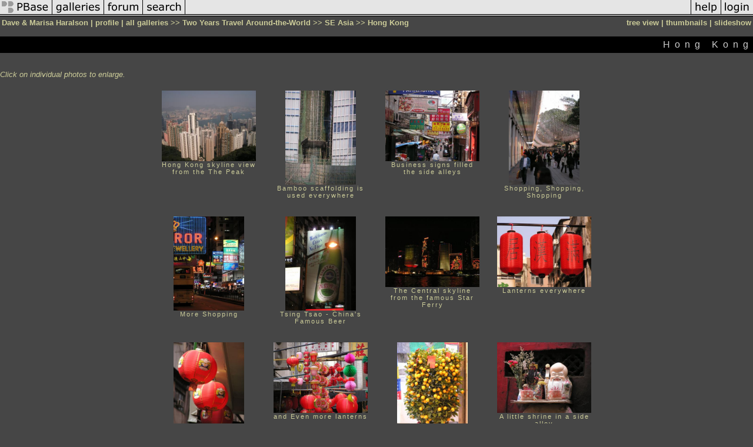

--- FILE ---
content_type: text/html; charset=ISO-8859-1
request_url: https://www.pbase.com/chuy/hong_kong
body_size: 2909
content:
<html lang="en-US"><head>
<title>Hong Kong Photo Gallery by Dave & Marisa Haralson at pbase.com</title>
<link rel="stylesheet" type="text/css" href="https://ap1.pbase.com/styles/gallery2.v4.css">
<link rel="stylesheet" type="text/css" href="https://css.pbase.com/styles/16896.css">
<meta property="og:site_name" content="PBase"/>
<meta property="og:title" content="Hong Kong by Dave & Marisa Haralson"/>
<meta property="og:type" content="gallery"/>
<meta property="og:image" content="https://a4.pbase.com/u39/chuy/medium/25409533.P1220032.jpg"/>
<meta property="og:url" content="https://pbase.com/chuy/hong_kong"/>
<meta property="fb:admins" content="1056217662"/>
<meta property="fb:page_id" content="204057099643592"/>
<base href="https://pbase.com">
<script language="JavaScript" type="text/javascript" src="https://ap1.pbase.com/js/jquery-1.9.1.min.js"></script>
<script language="JavaScript" type="text/javascript" src="https://ap1.pbase.com/js/jquery.mobile.custom.min.js"></script>
<script language="JavaScript" type="text/javascript" src="https://ap1.pbase.com/js/ajaxRequestObject.js"></script>
<script language="JavaScript" type="text/javascript" src="https://ap1.pbase.com/js/ajaxVote.v2.js"></script>
<script language="JavaScript" type="text/javascript" src="https://ap1.pbase.com/js/common.js"></script>
<script language="JavaScript" type="text/javascript" src="https://ap1.pbase.com/js/paging.v8.js"></script>
<script language="JavaScript" type="text/javascript" src="https://ap1.pbase.com/js/comments.v4.js"></script>
</head><body>
<TABLE border=0 cellspacing=0 cellpadding=0 width="100%"><tr>
<td><A HREF="https://pbase.com" target="_top" title="pbase photos"><IMG src="https://ap1.pbase.com/site/m/2/m_pbase.gif" border=0 alt="photo sharing and upload"></A></td>
<td><A HREF="https://pbase.com/galleries" target="_top" title="recent picture uploads"><IMG src="https://ap1.pbase.com/site/m/2/m_g.gif" border=0 alt="picture albums"></A></td>
<td><A HREF="https://forum.pbase.com" target="_top" title="photography discussion forums"><IMG src="https://ap1.pbase.com/site/m/2/m_f.gif" border=0 alt="photo forums"></A></td>
<td><A HREF="https://pbase.com/search" target="_top" title="pbase photo search"><IMG src="https://ap1.pbase.com/site/m/2/m_s.gif" border=0 alt="search pictures"></A></td>
<td width="100%"><A HREF="https://pbase.com/galleries?view=popular" target="_top" title="popular photos"><IMG src="https://ap1.pbase.com/site/m/2/m_sp.gif" border=0 height="28" width="100%" alt="popular photos"></a></td>

<td><A HREF="https://pbase.com/help" target="_top" title="give me some help"><IMG src="https://ap1.pbase.com/site/m/2/m_h.gif" border=0 alt="photography help"></A></td>
<td><A HREF="https://pbase.com/login" target="_top" title="login to pbase"><IMG src="https://ap1.pbase.com/site/m/2/m_l.gif" border=0 alt="login"></A></td>
</tr></table>
<!-- END menu bar -->

<table border=0 width="100%">
<tr>
<td align=left >
<b>
Dave & Marisa Haralson
 | 
<a HREF="/chuy/profile" title="goto chuy's home page">profile</a>
 | 
<span class="treepath">
<A HREF="/chuy/root" title="view all of chuy's galleries">all galleries</A> >> <a href="/chuy/2_years_aroundtheworld">Two Years Travel Around-the-World</a> >> 
<a href="/chuy/se_asia">SE Asia</a> >> 
Hong Kong
</span>
</b>
</td>
<td  align=right nowrap valign=top>
<b>
<a href="/chuy/hong_kong&amp;view=tree" rel="nofollow">tree view</a>
 | thumbnails | <a href="/chuy/hong_kong&view=slideshow" rel="nofollow">slideshow</a>
</b>
</td>
</tr>
</table>
<DIV id="page-1">
<h2>Hong Kong</h2><DIV class="galleryheader">
<!-- BEGIN user desc -->
<br><i>Click on individual photos to enlarge.</i>
<!-- END user desc -->
</DIV>
<DIV class="thumbnails">

<CENTER>
<TABLE border=0 cellpadding=10 width="50%" cellspacing=10>
<TR valign=middle>
<TD align=center class="thumbnail"><A HREF="https://pbase.com/chuy/image/25409525" class="thumbnail"><IMG class=thumbnail src="https://a4.pbase.com/u39/chuy/medium/25409525.P1210006.jpg" WIDTH=160 HEIGHT=120 border=0 alt="Hong Kong skyline view from the The Peak"  loading="lazy" ></A><br><font size=3>Hong Kong skyline view from the The Peak</font></TD>
<TD align=center class="thumbnail"><A HREF="https://pbase.com/chuy/image/25409542" class="thumbnail"><IMG class=thumbnail src="https://a4.pbase.com/u39/chuy/medium/25409542.P1220045.jpg" WIDTH=120 HEIGHT=160 border=0 alt="Bamboo scaffolding is used everywhere"  loading="lazy" ></A><br><font size=3>Bamboo scaffolding is used everywhere</font></TD>
<TD align=center class="thumbnail"><A HREF="https://pbase.com/chuy/image/25409539" class="thumbnail"><IMG class=thumbnail src="https://a4.pbase.com/u39/chuy/medium/25409539.P1220038.jpg" WIDTH=160 HEIGHT=120 border=0 alt="Business signs filled the side alleys"  loading="lazy" ></A><br><font size=3>Business signs filled the side alleys</font></TD>
<TD align=center class="thumbnail"><A HREF="https://pbase.com/chuy/image/25409526" class="thumbnail"><IMG class=thumbnail src="https://a4.pbase.com/u39/chuy/medium/25409526.P1210010.jpg" WIDTH=120 HEIGHT=160 border=0 alt="Shopping, Shopping, Shopping"  loading="lazy" ></A><br><font size=3>Shopping, Shopping, Shopping</font></TD>
</TR><TR>
<TD align=center class="thumbnail"><A HREF="https://pbase.com/chuy/image/25409527" class="thumbnail"><IMG class=thumbnail src="https://a4.pbase.com/u39/chuy/medium/25409527.P1210012.jpg" WIDTH=120 HEIGHT=160 border=0 alt="More Shopping"  loading="lazy" ></A><br><font size=3>More Shopping</font></TD>
<TD align=center class="thumbnail"><A HREF="https://pbase.com/chuy/image/25409528" class="thumbnail"><IMG class=thumbnail src="https://a4.pbase.com/u39/chuy/medium/25409528.P1210014.jpg" WIDTH=120 HEIGHT=160 border=0 alt="Tsing Tsao - China's Famous Beer"  loading="lazy" ></A><br><font size=3>Tsing Tsao - China's Famous Beer</font></TD>
<TD align=center class="thumbnail"><A HREF="https://pbase.com/chuy/image/25409532" class="thumbnail"><IMG class=thumbnail src="https://a4.pbase.com/u39/chuy/medium/25409532.P1210028.jpg" WIDTH=160 HEIGHT=120 border=0 alt="The Central skyline from the famous Star Ferry"  loading="lazy" ></A><br><font size=3>The Central skyline from the famous Star Ferry</font></TD>
<TD align=center class="thumbnail"><A HREF="https://pbase.com/chuy/image/25409533" class="thumbnail"><IMG class=thumbnail src="https://a4.pbase.com/u39/chuy/medium/25409533.P1220032.jpg" WIDTH=160 HEIGHT=120 border=0 alt="Lanterns everywhere"  loading="lazy" ></A><br><font size=3>Lanterns everywhere</font></TD>
</TR><TR>
<TD align=center class="thumbnail"><A HREF="https://pbase.com/chuy/image/25409536" class="thumbnail"><IMG class=thumbnail src="https://a4.pbase.com/u39/chuy/medium/25409536.P1220036.jpg" WIDTH=120 HEIGHT=160 border=0 alt="More lanterns"  loading="lazy" ></A><br><font size=3>More lanterns</font></TD>
<TD align=center class="thumbnail"><A HREF="https://pbase.com/chuy/image/25409540" class="thumbnail"><IMG class=thumbnail src="https://a4.pbase.com/u39/chuy/medium/25409540.P1220039.jpg" WIDTH=160 HEIGHT=120 border=0 alt="and Even more lanterns"  loading="lazy" ></A><br><font size=3>and Even more lanterns</font></TD>
<TD align=center class="thumbnail"><A HREF="https://pbase.com/chuy/image/25409541" class="thumbnail"><IMG class=thumbnail src="https://a4.pbase.com/u39/chuy/medium/25409541.P1220043.jpg" WIDTH=120 HEIGHT=160 border=0 alt="Mandarin Tree"  loading="lazy" ></A><br><font size=3>Mandarin Tree</font></TD>
<TD align=center class="thumbnail"><A HREF="https://pbase.com/chuy/image/25409543" class="thumbnail"><IMG class=thumbnail src="https://a4.pbase.com/u39/chuy/medium/25409543.P1220046.jpg" WIDTH=160 HEIGHT=120 border=0 alt="A little shrine in a side alley"  loading="lazy" ></A><br><font size=3>A little shrine in a side alley</font></TD>
</TR><TR>
<TD align=center class="thumbnail"><A HREF="https://pbase.com/chuy/image/25409534" class="thumbnail"><IMG class=thumbnail src="https://a4.pbase.com/u39/chuy/medium/25409534.P1220034.jpg" WIDTH=120 HEIGHT=160 border=0 alt="More shrines on the sidewalk"  loading="lazy" ></A><br><font size=3>More shrines on the sidewalk</font></TD>
<TD align=center class="thumbnail"><A HREF="https://pbase.com/chuy/image/25409523" class="thumbnail"><IMG class=thumbnail src="https://a4.pbase.com/u39/chuy/medium/25409523.P1210001.jpg" WIDTH=160 HEIGHT=120 border=0 alt="Drying fish and underwear?"  loading="lazy" ></A><br><font size=3>Drying fish and underwear?</font></TD>
</TR></TABLE>
</CENTER>

</DIV>
<DIV class="gallery_comments">
<!-- BEGIN vote comment section -->
<br>
<table border=0 cellspacing = 0 cellpadding=2 width="95%" align=center >
<tr>
<td colspan=2>
<a href="/chuy/hong_kong&gcmd=add_comment" rel="nofollow" id="leave_comment">comment</a>
 | <span id="socialSharing">
  
  <a id="share" href="#" url="https://pbase.com/chuy/hong_kong" rel="nofollow">share</a>
  <span id="socialSharingButtons" switch="off" style="display: none;"></span>
</span>
</td>
</tr>
</table>
<!-- END vote comment section -->

<div id="commententry" style="display:none;">
  <FORM name="add_comment" action="/chuy/hong_kong" method="POST" enctype="application/x-www-form-urlencoded">
  <table border=0 cellpadding=0 cellspacing=0>
    <tr><td colspan=2>Type your message and click Add Comment</td></tr>
    <tr>
    <td colspan=2 class="message_body">
      <textarea  name="message" rows="6" cols="90"></textarea>
    </td>
    </tr>
    <tr><td colspan=2><span class="small">
It is best to <a href="/login">login</a> or <a href="/register">register</a> first but you may post as a guest.<br>
Enter an optional name and contact email address.
    <span style="display:none;">Name <input type="text" name="comtitle" size=12 maxlength=24></span>
    </td></tr>
    <tr><td colspan=2>
Name <input type="text" name="guest_name" size=24 maxlength=32>
 Email <input type="text" name="guest_email" size=32 maxlength=64>
    </td></tr>
    <tr><td>
      <input type="submit" name="submit" value="Add Comment">
      <a href="/help/comments">help</a>
    </td>
    <td nowrap align="right">
      <input type="checkbox" name="private_flag" value="Y"> <span class="small">private comment</span>
    </td>
    </tr>
  </table>

  <input type="hidden" name="code" value="3">
  <input type="hidden" name="id" value="1904176">
  <input type="hidden" name="key" value="aamHjaoGFFEOwWH18G0HZmc">
  </FORM>
</div>
<div id="commentlist">
  <div class="comment"><table class="comment" border=0 cellspacing=0 cellpadding=0 style="table-layout:fixed;"><tr class="head"><td style="width:40%; word-wrap:break-word;" class="from">Guest
      </td><td style="word-wrap:normal;" class="commands"></td><td align="right" style="width:20%; word-wrap:normal;" class="date">03-Mar-2005 09:39</td></tr><tr class="body"><td colspan="3" style="display:table-cell;" class="message_body">Hello,<br>  Your photos are very nice!!keep it up!! I would like to share my Hong Kong photos with you too.<br> Could you visit it and give me some comments???thank you!!!:P<br><br> and also would you mind put your photo on my website??<br> if you don`t mind,please reply me by email.thanks!!:P<br><br> Eddie Chau<br><A HREF="http://www.hongkongtong.net" rel="nofollow">http://www.hongkongtong.net</A></td></tr></table></div>
</div>
<div id="commententry" style="">
  <FORM name="add_comment" action="/chuy/hong_kong" method="POST" enctype="application/x-www-form-urlencoded">
  <table border=0 cellpadding=0 cellspacing=0>
    <tr><td colspan=2>Type your message and click Add Comment</td></tr>
    <tr>
    <td colspan=2 class="message_body">
      <textarea  name="message" rows="6" cols="90"></textarea>
    </td>
    </tr>
    <tr><td colspan=2><span class="small">
It is best to <a href="/login">login</a> or <a href="/register">register</a> first but you may post as a guest.<br>
Enter an optional name and contact email address.
    <span style="display:none;">Name <input type="text" name="comtitle" size=12 maxlength=24></span>
    </td></tr>
    <tr><td colspan=2>
Name <input type="text" name="guest_name" size=24 maxlength=32>
 Email <input type="text" name="guest_email" size=32 maxlength=64>
    </td></tr>
    <tr><td>
      <input type="submit" name="submit" value="Add Comment">
      <a href="/help/comments">help</a>
    </td>
    <td nowrap align="right">
      <input type="checkbox" name="private_flag" value="Y"> <span class="small">private comment</span>
    </td>
    </tr>
  </table>

  <input type="hidden" name="code" value="3">
  <input type="hidden" name="id" value="1904176">
  <input type="hidden" name="key" value="aamHjaoGFFEOwWH18G0HZmc">
  </FORM>
</div>
</DIV>
<DIV class="gallery_hitcounts">
<font size=small><i>click on thumbnails for full image</i></font></DIV>
</DIV>
<script src="https://www.google-analytics.com/urchin.js" type="text/javascript">
</script>
<script type="text/javascript">
        _uacct = "UA-2786257-1";
        urchinTracker();
</script>
<script src="https://ap1.pbase.com/js/social.js"></script>

</body>
</html>

--- FILE ---
content_type: text/css
request_url: https://css.pbase.com/styles/16896.css
body_size: 710
content:
/* karen1109 stylesheet */

.caption {
  font-size : 10pt;
  color : #999966;
  font-style : italic;
}

BODY{

background : #464646;
margin-top: 0px; 
scrollbar-face-color: #666666;
scrollbar-shadow-color: #000000;
scrollbar-highlight-color: #dddddd;
scrollbar-3dlight-color: #ffffff;
scrollbar-darkshadow-color: #000000;
scrollbar-track-color: #000000;
scrollbar-arrow-color: #ffcc00;
}

img{
border: 1px Black

}


.message_body 
{
background-color: #333333;
color: #d5ae83; 
padding-bottom:    10px; 
}

DIV,TH,TR,TABLE,FONT,LI,UL,FORM,
BLOCKQUOTE,P,B,I,H1,H2,H3,H4,H5,FONT, CENTER
{
  font-family: verdana, arial, sans-serif;
  font-size: 10pt; 
  color: #cccc99;
}

font
{ 
  color: #CCCC99;   letter-spacing: 2px; font-size: 8pt;
}

h2
{ 
  font-size:         12pt;
  font-weight:      normal; 
  text-align:       right;
  letter-spacing:     8px; 
  padding-top:       5px;
  padding-bottom:    5px; 
  margin-left:      -10px;
  margin-right:       0px; 
  background-color: black;
  color:  #cccccc;
}


TEXTAREA 
{
  background-color: #EEEEEE; 
  font-family: times new roman;
  color: #999999; 
  scrollbar-base-color: gray;
  scrollbar-3dlight-color: black; 
  scrollbar-highlight-color: none;
 } 

A, TD.A, A:link 
{
  color:           #cccc99; 
  text-decoration: none;
}
A:hover  { color: #ffff99; text-decoration: underline; }
A:visited { color: #999966; } 
A:active { color : #ffff00; }


TD
{
background-color: none;
}

IMG.thumbnail
{
background-color: black;
vertical-align: middle;
horizontal-align: middle;
}

TD.thumbnail 
{
width: 200px;
}



.display
{ 
border: 1px;
background-color: black;
}


BODY { margin-top: 0px; top: 0px; }
BODY TABLE A IMG { display: inline; }
HR { position: relative; }
